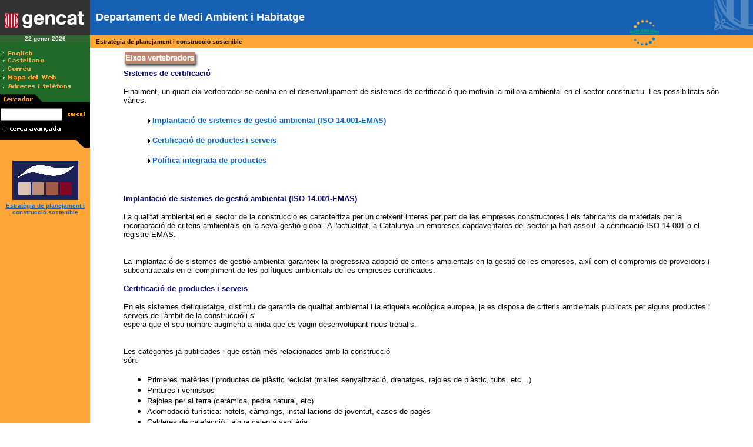

--- FILE ---
content_type: text/html
request_url: http://www.gencat.cat/mediamb/sosten/construccio/certificacio.htm
body_size: 16268
content:
<!doctype html public "-//w3c//dtd html 4.0 transitional//en">



<html>



<head>

   <meta http-equiv="Content-Type" content="text/html; charset=iso-8859-1">
<meta name="Author" content="Generalitat de Catalunya. Departament de Medi Ambient">
<meta name="Description" content="Apartat sobre la Cimera Mundial per al Desenvolupament Sostenible: Rio +10. Johannesburg. Del 26 d'agost al 4 de setembre de 2002.">
<meta name="KeyWords" content="Cimera Mundial per al Desenvolupament sostenible,Johannesburg, Rio+10, Medi Ambient, Catalunya, català, Sostenibilitat, Desenvolupament sostenible, Johannesburg 2002">
<meta name="Content-language" content="ca">
<meta name="copyright" content="2002 Departament de Medi Ambient">


   <title>Construcci&oacute; sostenbile</title>



<script language="JavaScript">
<!--


<!--

function MM_reloadPage(init) {  //reloads the window if Nav4 resized

  if (init==true) with (navigator) {if ((appName=="Netscape")&&(parseInt(appVersion)==4)) {


    document.MM_pgW=innerWidth; document.MM_pgH=innerHeight; onresize=MM_reloadPage; }}


  else if (innerWidth!=document.MM_pgW || innerHeight!=document.MM_pgH) location.reload();

}


MM_reloadPage(true);


// -->
//-->
</script>


<style type="text/css">


<!--

.unnamed1 {  text-decoration: none}


-->


</style>


</head>



<body text="#000000" bgcolor="#FFFFFF" link="#1761B4" vlink="#6699FF" alink="#1761B4" leftmargin="0" topmargin="0" marginwidth="0" marginheight="0" onLoad="">

<table border=0 cellspacing=0 cellpadding=0 width="100%" height="95%" >

  <tr align=LEFT valign=TOP> 


    <td valign=TOP width="10%" bgcolor="#FFA639" height="801"> 
      <table width="153" border="0" cellspacing="0" cellpadding="0" height="220">


        <tr bgcolor="#CCCC99"> 


          <td valign="top" bgcolor="#333333"> 


            <p><a href="http://www.gencat.net/index.htm"><img src="../../img/logo.gif" border="0" alt="Inici Gencat" width="153" height="60"></a></p>


          </td>


        </tr>


        <tr bgcolor="#336633"> 

          <td valign="top" align="center"><b><font face="Verdana, Arial, Helvetica, sans-serif" size="1" color="#FFFFFF"> 
            <script language="JavaScript">

	  var messos = new Array("gener", "febrer", "març", "abril", "maig", "juny", "juliol", "agost", "setembre", "octubre", "novembre", "desembre");


	var d = new Date();


	document.write(d.getDate().toString() +" "+messos[d.getMonth()]+" "+d.getFullYear().toString());

</script>
            </font></b></td>



        </tr>





        <tr bgcolor="#CCCC99"> 




          <td valign="top"><a href="../../eng/asosten.htm"><img src="../../img/verd.gif" width="153" height="13" border="0"></a><br>
            <a href="../../eng/aindex.htm"><img src="../../img/english.gif" width="153" height="13" border="0" alt="English"></a><br>
            <a href="../../cast/eindex.htm"><img src="../../img/castellano.gif" alt="Castellano" border=0 height=13 width=153></a><br>



            <a href="mailto:sia.dma@gencat.net"><img src="../../img/correu.gif" alt="Correu" border=0 height=13 width=153></a><br>


            <a href="../../cbusca.htm"><img src="../../img/mapa_web.gif" alt="Mapa del Web" border=0 height=17 width=153></a><br>



            <a href="../../cadreces.htm"><img src="../../img/adreces.gif" alt="Adreces i telèfons" border=0 height=14 width=153></a><br>

            <img src="../../img/cercador.gif" width="153" height="24" ></td>

        </tr>

        <form name="Cerca" method="GET" action="http://infocat.gencat.net/search97cgi/s97is.vts">

          <tr bgcolor="#000000" align="center" valign="top"> 

            <td> 

              <!---------------------- INICI DEL CERCADOR ---------------------------------------------->

              <p> 
                
<input type="hidden" name="Action" value="FilterSearch"> 
<input type="hidden" name="ResultTemplate" value="rccrdefresul.hts">
<input type="hidden" name="Filter" value="rcxfdefflt.hts"> 
<input type="hidden" name="Collection" value="rcxuinstituc">
<input type="hidden" name="Collection" value="rcxupresiden"> 
<input type="hidden" name="Collection" value="rcxudarp">
<input type="hidden" name="Collection" value="rcxubenestar"> 
<input type="hidden" name="Collection" value="rcxucultura">
<input type="hidden" name="Collection" value="rcxueconomia"> 
<input type="hidden" name="Collection" value="rcxuenseyam">
<input type="hidden" name="Collection" value="rcxudgri"> 
<input type="hidden" name="Collection" value="rcxudict">
<input type="hidden" name="Collection" value="rcxuinterior"> 
<input type="hidden" name="Collection" value="rcxujusticia">
<input type="hidden" name="Collection" value="rcxumediamb"> 
<input type="hidden" name="Collection" value="rcxuptop">
<input type="hidden" name="Collection" value="rcxusanitat">
<input type="hidden" name="Collection" value="rcxutreball">
<input type="hidden" name="Collection" value="rcxudursi"> 
<input type="text" name="QueryText" size="11"> 
                <input type="image" SRC="../../img/cerca.gif" ALT="Cerca" BORDER=0 height=21 width=42 name="buscar">

                <!------------------  FINAL DEL CERCADOR ------------------------------------------------> 

                <a href="http://infocat.gencat.net/rccfbuscavan.htm"><img src="../../graf/avan.gif" width="153" height="27" alt="Cerca avan&ccedil;ada" border="0"></a> 
              </p>
              </td>

          </tr>

        </form>



        <tr> 
        <td background="../../img/groc.gif"> 



            <div align="center">

              <p><img src="../../img/punta.gif" width="153" height="22" alt=" "></p>

              <table width="100%" border="0">
                <tr> 
                  <td> 
                    <div align="center"><font face="Arial, Helvetica, sans-serif" size="-1" color="#FF6633"><b><a href="index.htm"><img src="graf/logo_p.gif" width="112" height="67" border="0"></a></b></font></div>
                  </td>
                </tr>
                <tr> 
                  <td> 
                    <div align="center"><font face="Arial, Helvetica, sans-serif" size="-2"><b><font face="Verdana, Arial, Helvetica, sans-serif"><font color="#000000"><font size="-3"><a href="index.htm">Estrat&egrave;gia 
                      de planejament i construcci&oacute; sostenible</a></font></font></font></b></font></div>
                  </td>
                </tr>
                <tr>
                  <td>
                    <div align="center"><font face="Arial, Helvetica, sans-serif" size="-2"><b></b></font></div>
                  </td>
                </tr>
                <tr>
                  <td>
                    <div align="center"><font face="Arial, Helvetica, sans-serif" size="-2"><b></b></font></div>
                  </td>
                </tr>
              </table>

              <p><font face="Arial, Helvetica, sans-serif" size="-2"><b></b></font></p>
              <p><font face="Arial, Helvetica, sans-serif" size="-2"><b></b></font></p>

              

            </div>

          </td>

        </tr>

      </table>

      <table border=0 cellspacing=0 cellpadding=0 background="../../img/groc.gif" >

        <tr> 

          <td colspan="2" height="5"> 
            <center>
              <p>&nbsp; </p>
              <p>&nbsp;</p>
              <p>&nbsp;</p>
              <p>&nbsp; </p>
            </center>



          </td>



        </tr>



      </table>
  

    </td>

    <td valign=TOP width="90%" height="801"> 
      <table border=0 cellspacing=0 cellpadding=0 width="100%" >


        <tr background="../../img/blau.gif"> 

          <td width="10" bgcolor="#1761B4"><img src="../../img/blau.gif" alt="" height=6 width=4></td>

          <td valign=middle height="46" bgcolor="#1761B4"><b><font face="Verdana, Arial, Helvetica, sans-serif"><font color="#FFFFFF"><font size=+1>Departament de Medi Ambient i Habitatge</font></font></font></b></td>



          <td valign=BOTTOM height="46" bgcolor="#1761B4"><a href="../../index.htm"><img src="../../img/logo_ma1_b.gif" alt="Inici Medi Ambient" border=0 height=28 width=50></a></td>


          <td align=RIGHT valign=BOTTOM width="81" bgcolor="#0066CC" background="../../img/blau.gif"><img src="../../img/logo_gen.gif" alt="" height=60 width=81></td>

        </tr>

        <tr>

          <td background="../../img/groc.gif" width="10" bgcolor="#FF9933" height="21"><img src="../../img/groc.gif" width="1" height="2"></td>


          <td height="21" bgcolor="#FF9933" background="../../img/groc.gif"><b><font face="Verdana, Arial, Helvetica, sans-serif"><font color="#000000"><font size="-2">Estrat&egrave;gia 
            de planejament i construcci&oacute; sostenible</font></font></font></b></td>


          <td height="21" bgcolor="#FF9933" background="../../img/groc.gif"><a href="../../index.htm" background="img/groc.gif" bgcolor="#FF9933"><img src="../../img/logo_ma2_b.gif" alt="" border=0 height=15 width=50></a></td>


          <td align=RIGHT valign=BOTTOM bgcolor="#FF9933" width="81" background="../../img/groc.gif" height="21">&nbsp;</td>

        </tr>
      </table>

      <table width="90%" border="0" cellspacing="0" cellpadding="0" align="center">
        <tr>
          <td width="93%"><img src="graf/eixos.gif" width="129" height="36"></td>
        </tr>
        <tr valign="top"> 
          <td width="93%" height="988"> 
            <p><font face="Arial, Helvetica, sans-serif" size="-1"><b><font color="#000066"> 
              Sistemes de certificaci&oacute;</font></b></font></p>
            <p> <font face="Arial, Helvetica, sans-serif" size="-1">Finalment, 
              un quart eix vertebrador se centra en el desenvolupament de sistemes 
              de certificaci&oacute; que motivin la millora ambiental en el sector 
              constructiu. Les possibilitats s&oacute;n v&agrave;ries:</font></p>
            <blockquote> 
              <p><img src="graf/triangle.gif" width="9" height="15"><font face="Arial, Helvetica, sans-serif" size="-1" color="#000066"><b><a href="#1">Implantaci&oacute; 
                de sistemes de gesti&oacute; ambiental (ISO 14.001-EMAS)</a></b></font></p>
              <p><b><font face="Arial, Helvetica, sans-serif" size="-1" color="#000066"> 
                <img src="graf/triangle.gif" width="9" height="15"><a href="#2">Certificaci&oacute; 
                de productes i serveis</a></font></b></p>
              <p><b><font face="Arial, Helvetica, sans-serif" size="-1" color="#000066"> 
                <img src="graf/triangle.gif" width="9" height="15"><a href="../../ipp/inici.htm">Pol&iacute;tica 
                integrada de productes</a></font></b></p>
              <p>&nbsp;</p>
              </blockquote>
            <p><font face="Arial, Helvetica, sans-serif" size="-1" color="#000066"><b><a name="1"></a>Implantaci&oacute; 
              de sistemes de gesti&oacute; ambiental (ISO 14.001-EMAS)</b></font></p>
            <p><font face="Arial, Helvetica, sans-serif" size="-1">La qualitat 
              ambiental en el sector de la construcci&oacute; es caracteritza 
              per un creixent interes per part de les empreses constructores i 
              els fabricants de materials per la incorporaci&oacute; de criteris 
              ambientals en la seva gesti&oacute; global. A l'actualitat, a Catalunya 
              un empreses capdaventares del sector ja han assolit la certificaci&oacute; 
              ISO 14.001 o el registre EMAS.</font></p>
            <p><font face="Arial, Helvetica, sans-serif" size="-1"><br>
              La implantaci&oacute; de sistemes de gesti&oacute; ambiental garanteix 
              la progressiva adopci&oacute; de criteris ambientals en la gesti&oacute; 
              de les empreses, aix&iacute; com el compromis de prove&iuml;dors 
              i subcontractats en el compliment de les pol&iacute;tiques ambientals 
              de les empreses certificades.<br>
              </font></p>
            <p><b><font face="Arial, Helvetica, sans-serif" size="-1" color="#000066"><a name="2"></a>Certificaci&oacute; 
              de productes i serveis</font></b></p>
            <p><font face="Arial, Helvetica, sans-serif" size="-1">En els sistemes 
              d'etiquetatge, distintiu de garantia de qualitat ambiental i la 
              etiqueta ecol&ograve;gica europea, ja es disposa de criteris ambientals 
              publicats per alguns productes i serveis de l'&agrave;mbit de la 
              construcci&oacute; i s'<br>
              espera que el seu nombre augmenti a mida que es vagin desenvolupant 
              nous treballs.</font></p>
            <p><font face="Arial, Helvetica, sans-serif" size="-1"><br>
              Les categories ja publicades i que est&agrave;n m&eacute;s relacionades 
              amb la construcci&oacute;<br>
              s&oacute;n:</font></p>
            <ul>
              <li><font face="Arial, Helvetica, sans-serif" size="-1"> Primeres 
                mat&egrave;ries i productes de pl&agrave;stic reciclat (malles 
                senyalitzaci&oacute;, drenatges, rajoles de pl&agrave;stic, tubs, 
                etc&#133;)</font></li>
              <li><font face="Arial, Helvetica, sans-serif" size="-1"> Pintures 
                i vernissos</font></li>
              <li><font face="Arial, Helvetica, sans-serif" size="-1"> Rajoles 
                per al terra (cer&agrave;mica, pedra natural, etc)</font></li>
              <li><font face="Arial, Helvetica, sans-serif" size="-1"> Acomodaci&oacute; 
                tur&iacute;stica: hotels, c&agrave;mpings, instal&middot;lacions 
                de joventut, cases de pag&egrave;s</font></li>
              <li><font face="Arial, Helvetica, sans-serif" size="-1"> Calderes 
                de calefacci&oacute; i aigua calenta sanit&agrave;ria</font></li>
              <li><font face="Arial, Helvetica, sans-serif" size="-1"> Productes 
                i sistemes d'estalvi d'aigua</font></li>
              <li><font face="Arial, Helvetica, sans-serif" size="-1"> Pantalles 
                ac&uacute;stiques</font></li>
              <li><font face="Arial, Helvetica, sans-serif" size="-1"> I d'una 
                manera m&eacute;s indirecta: productes t&egrave;xtils, materials 
                compostables, frigor&iacute;fics, rentadores, rentavaixelles, 
                paper i cartr&oacute;, equips d' inform&agrave;tica, TV's, etc.</font></li>
            </ul>
            <p><font face="Arial, Helvetica, sans-serif" size="-1">En res&uacute;m, 
              el sector de la construcci&oacute; amb l'aplicaci&oacute; dels sistemes 
              voluntaris de qualificaci&oacute; ambiental est&agrave; contribuint 
              al desenvolupament sostenible amb unes eines eficients i de mercat.</font></p>
          </td>
        </tr>
      </table>
      <p>&nbsp;</p>
      <p>&nbsp;</p></td>
  </tr>

</table>

<table CELLSPACING=0 WIDTH="95%" align="center" >

  <tr ALIGN=CENTER VALIGN=TOP>


<td COLSPAN="3">


<hr width="100%" size="1" noshade></td>
</tr>

<tr ALIGN=CENTER VALIGN=TOP>

    <td WIDTH="45%"><a href="http://mediambient.gencat.net/cat/inici.jsp"><img src="../../graf/dmah.gif" width="288" height="60" border="0"></a></td>


    <td WIDTH="23%">
      <p><font face="Arial, Helvetica, sans-serif"><font color="#000000"><font size=-2>P&agrave;gina 
        creada: 19/09/02</font></font></font> <br>
        <font face="Arial, Helvetica, sans-serif"><font color="#000000"><font size=-2>&Uacute;ltima 
        actualitzaci&oacute;: </font><font face="Arial, Helvetica, sans-serif"><font color="#000000"><font size=-2>19/09/02</font></font></font></font></font></p>
      <p><a href="mailto:sia.dma@gencat.net"><img src="../../graf/sobre.gif" hspace=2 border=0 height=11 width=15></a><font face="Arial,Helvetica"><font color="#000000"><font size=-2><a href="mailto:sia.dmah@gencat.net">sia.dmah@gencat.net</a></font></font></font></p>
    </td>


<td VALIGN=TOP WIDTH="32%">


      <div align=right> <a href="../../csosten.htm"><img src="../../img/caixa_icones/sostenibilitat.gif" alt="Índex sostenibilitat" border=0 height=54 width=67></a></div>

</td>

</tr>



</table>



</body>


</html>
